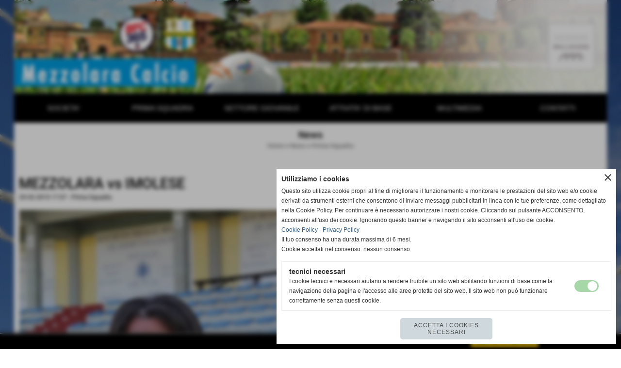

--- FILE ---
content_type: text/html; charset=UTF-8
request_url: https://www.mezzolaracalcio.com/MEZZOLARA-vs-IMOLESE.htm
body_size: 9392
content:
<!-- T. scheda: 0.002 -->
<!-- T. newsscheda: 0.022 -->
<!DOCTYPE html>
<html lang="it">
<head>
<title>MEZZOLARA vs IMOLESE</title>
<meta charset="utf-8">
<meta name="description" content="MEZZOLARA: Busato, Angeli, Martelli, Cicerchia, Orlando, Settepassi, Malo, Semprini, Bazzani, Evangelisti, Iarusso. A disposizione: Conti, Ferri, Fabbri, Fabbri">
<meta name="keywords" content="MEZZOLARA vs IMOLESE,Prima Squadra">
<link rel="canonical" href="https://www.mezzolaracalcio.com/MEZZOLARA-vs-IMOLESE.htm"><meta http-equiv="Content-Security-Policy" content="upgrade-insecure-requests">
<meta property="og:author" content="www.mezzolaracalcio.com">
<meta property="og:publisher" content="www.sitoper.it">
<meta name="generator" content="www.sitoper.it">
<meta name="google-site-verification" content="EeG4pdKtHoiX39x6EF7WIXQsANi62_8NPh16Wzg027M">
<meta name="robots" content="max-snippet:-1,max-image-preview:standard,max-video-preview:30"><link rel="icon" href="https://www.mezzolaracalcio.com/foto/grandi/logomezzolara.ico" type="image/x-icon">
<link rel="shortcut icon" href="https://www.mezzolaracalcio.com/foto/grandi/logomezzolara.ico" type="image/x-icon">
			
<!-- CODICE HEAD AGGIUNTIVO -->
<script>
  (function(i,s,o,g,r,a,m){i['GoogleAnalyticsObject']=r;i[r]=i[r]||function(){
  (i[r].q=i[r].q||[]).push(arguments)},i[r].l=1*new Date();a=s.createElement(o),
  m=s.getElementsByTagName(o)[0];a.async=1;a.src=g;m.parentNode.insertBefore(a,m)
  })(window,document,'script','https://www.google-analytics.com/analytics.js','ga');

  ga('create', 'UA-97542459-1', 'auto');
  ga('send', 'pageview');

</script>

<!-- Global site tag (gtag.js) - Google Analytics -->
<script async src="https://www.googletagmanager.com/gtag/js?id=UA-97542459-1"></script>
<script>
  window.dataLayer = window.dataLayer || [];
  function gtag(){dataLayer.push(arguments);}
  gtag('js', new Date());

  gtag('config', 'UA-97542459-1');
</script>

<!-- FINE CODICE HEAD AGGIUNTIVO -->

<link rel="stylesheet preload" as="style" type="text/css" href="https://www.mezzolaracalcio.com/fonts/material-icons/material-icons.css">
<link rel="stylesheet preload" as="style" type="text/css" href="https://www.server140.h725.net/fonts/open-sans/open-sans.css">
<link rel="stylesheet preload" as="style" type="text/css" href="https://www.server140.h725.net/fonts/pontano-sans/pontano-sans.css">
<link rel="stylesheet preload" as="style" type="text/css" href="https://www.server140.h725.net/fonts/roboto/roboto.css">
	
<link href="https://www.mezzolaracalcio.com/css_personali/cachestile_larga1_1446.css" rel="stylesheet" type="text/css" media="all">
<meta name="viewport" content="width=device-width, initial-scale=1.0">
<meta name="format-detection" content="telephone=no">

		
<style>

			
	/* sfondo singolo */
	@media all and (min-width: 1000px) {
		body {
		    background-image: url("https://www.mezzolaracalcio.com/foto/grandi/dsc_0021.jpg") !important;
		    background-attachment: fixed !important;
		    background-position: center center !important;
		    background-repeat: no-repeat !important;
		    background-size: cover !important;
		    background-color: transparent !important;
		}
	}
</style>
<script src="https://www.mezzolaracalcio.com/js/jquery.js"></script>
<script src="https://www.mezzolaracalcio.com/js/datatimepicker/jquery.ui.timepicker.js?v=0.3.2" defer></script>
<link href="https://www.mezzolaracalcio.com/js/datatimepicker/jquery.ui.timepicker.css?v=0.3.2" rel="stylesheet" type="text/css"/>
<script src="https://www.mezzolaracalcio.com/js/jquery.ui.core.js"></script>
<script src="https://www.mezzolaracalcio.com/js/datatimepicker/jquery.ui.datepicker.js" defer></script>
<script src="https://www.mezzolaracalcio.com/js/datatimepicker/jquery.ui.timepicker-it.js" defer></script>
<script src="https://www.mezzolaracalcio.com/js/datatimepicker/jquery.ui.datepicker-it.js" defer></script>
<link rel="stylesheet" href="https://www.mezzolaracalcio.com/js/jquery-ui.css">

<script src="https://www.mezzolaracalcio.com/js/libvarie.js?lu=21012026122021"></script>
<script src="https://www.mezzolaracalcio.com/js/cookie/cookie.php?lu=21012026122021" defer></script>
<script src="https://www.mezzolaracalcio.com/js/defer.php?lu=21012026122021" defer></script>
<script src="https://www.mezzolaracalcio.com/js/menu.php?lu=21012026122021" defer></script>
<script src="https://www.mezzolaracalcio.com/js/carrello.php?lu=21012026122021" defer></script>

<link rel="stylesheet preload" as="style" type="text/css" href="https://www.mezzolaracalcio.com/js/slideshow/slideshow_css.php?lu=21012026122021">
<script src="https://www.mezzolaracalcio.com/js/slideshow/slideshow_js.php?lu=21012026122021" defer></script>

<link rel="stylesheet preload" as="style" type="text/css" href="https://www.mezzolaracalcio.com/js/slideshow2.0/slideshow_css.php?lu=21012026122021">
<script src="https://www.mezzolaracalcio.com/js/slideshow2.0/slideshow_js.php?lu=21012026122021" defer></script>

<link rel="stylesheet preload" as="style" type="text/css" href="https://www.mezzolaracalcio.com/js/calendario/calendario.css?lu=21012026122021">
<script src="https://www.mezzolaracalcio.com/js/calendario/calendario.js?lu=21012026122021" defer></script>

<link rel="stylesheet preload" as="style" type="text/css" href="https://www.mezzolaracalcio.com/js/boxscorrimento/boxscorrimento_css.php">
<script src="https://www.mezzolaracalcio.com/js/boxscorrimento/boxscorrimento_js.php?lu=21012026122021" defer></script>

<link rel="stylesheet preload" as="style" type="text/css" href="https://www.mezzolaracalcio.com/lightbox/lightbox_css.php?lu=21012026122021">
<script src="https://www.mezzolaracalcio.com/lightbox/lightbox.js?lu=21012026122021" defer></script>

<script src="https://www.mezzolaracalcio.com/js/inviaamico/inviaamico.js?lu=21012026122021" defer></script>

<!--Per rendere il sistema dei video di sfondo funzionante anche su explorer NON ELIMINARE LACIARE COSI-->
<!--[if lt IE 9]>
<script>
document.createElement('video');
</script>
<![endif]-->


<!-- NON SONO UN MODELLO -->	<script>
		var $jQCheckCampoAggiuntivo = jQuery.noConflict();
		
		$jQCheckCampoAggiuntivo(document).ready(function (index){
			
			$jQCheckCampoAggiuntivo("form[id^='moduloOrdine']").submit(function(index) {
				
				var selettore=$jQCheckCampoAggiuntivo(this).attr('id');
				var array=selettore.split('moduloOrdine');
				var trovate2=true;
				var patternemail = new RegExp(/^(("[\w-+\s]+")|([\w-+]+(?:\.[\w-+]+)*)|("[\w-+\s]+")([\w-+]+(?:\.[\w-+]+)*))(@((?:[\w-+]+\.)*\w[\w-+]{0,66})\.([a-z]{2,6}(?:\.[a-z]{2})?)$)|(@\[?((25[0-5]\.|2[0-4][\d]\.|1[\d]{2}\.|[\d]{1,2}\.))((25[0-5]|2[0-4][\d]|1[\d]{2}|[\d]{1,2})\.){2}(25[0-5]|2[0-4][\d]|1[\d]{2}|[\d]{1,2})\]?$)/i);
				var patterndate = new RegExp(/(?:0[1-9]|[12][0-9]|3[01])\/(?:0[1-9]|1[0-2])\/(?:19|20\d{2})/);
				
				$jQCheckCampoAggiuntivo("#moduloOrdine"+array[1]+" div[id^='ordinedatoaggiuntivovis_']").each(function (index, value) { 
					
					if(
						(!$jQCheckCampoAggiuntivo(this).find('input').val() || $jQCheckCampoAggiuntivo(this).find('input').val()=='undefined') && 
						(!$jQCheckCampoAggiuntivo(this).find('select').val() || $jQCheckCampoAggiuntivo(this).find('select').val()=='undefined') && 
						(!$jQCheckCampoAggiuntivo(this).find('textarea').val() || $jQCheckCampoAggiuntivo(this).find('textarea').val()=='undefined')
					)
					{
						trovate2=false;
					}
					else
					{
						//controllo i dati inseriti se email o data
						if($jQCheckCampoAggiuntivo(this).find('input').attr("id"))
						{
							var tipocampo = $jQCheckCampoAggiuntivo(this).find('input').attr("id").split('_');
							if(tipocampo[0]=='campoemail') 
							{
								if(!patternemail.test( $jQCheckCampoAggiuntivo(this).find('input').val() ))
								{
									trovate2=false;
								}								
							}
							else if(tipocampo[0]=='campodata')
							{
								if(!patterndate.test( $jQCheckCampoAggiuntivo(this).find('input').val() ))
								{
									trovate2=false;
								}
							}
						}						
					}													
				});
				
				if(!trovate2)
					{
					$jQCheckCampoAggiuntivo("#moduloOrdine"+array[1]+" #avvisocampiaggiuntivicomprasubito"+array[1]).show();
					return false;
					}
				else
					{
					$jQCheckCampoAggiuntivo("#moduloOrdine"+array[1]+" #avvisocampiaggiuntivicomprasubito"+array[1]).hide();
					}
			});
		});
	</script>
	
		
	
<style>

</style>
<!-- foglio stampa -->
<link rel="stylesheet" href="https://www.mezzolaracalcio.com/css/stampa.css" media="print"> 

<!-- T. intestazionecss: 0.008 -->
	
<meta property="og:title" content="MEZZOLARA vs IMOLESE" />
<meta property="og:type" content="article" />
<meta property="og:url" content="https://www.mezzolaracalcio.com/MEZZOLARA-vs-IMOLESE.htm" />
<meta property="og:description" content="MEZZOLARA: Busato, Angeli, Martelli, Cicerchia, Orlando, Settepassi, Malo, Semprini, Bazzani, Evangelisti, Iarusso. A disposizione: Conti, Ferri, Fabbri, Fabbri" />
<!-- img meta: bazzanifabio-3.jpg --><!-- 3 -->
<meta property="og:image" content="https://www.mezzolaracalcio.com/foto/grandi/bazzanifabio-3.jpg" />
<meta name="twitter:image" content="https://www.mezzolaracalcio.com/foto/grandi/bazzanifabio-3.jpg" />
<meta name="twitter:image:alt" content="" />
<meta property="og:image:type" content="image/jpg" />
<meta property="og:image:width" content="600" />
<meta property="og:image:height" content="901" />

<meta name="twitter:card" content="summary_large_image">
<meta name="twitter:creator" content="@mezzolaracalcio.com" />
<meta name="twitter:site" content="@mezzolaracalcio.com">
<meta name="twitter:title" content="MEZZOLARA vs IMOLESE">
<meta name="twitter:description" content="MEZZOLARA: Busato, Angeli, Martelli, Cicerchia, Orlando, Settepassi, Malo, Semprini, Bazzani, Evangelisti, Iarusso. A disposizione: Conti, Ferri, Fabbri, Fabbri">
<meta name="twitter:domain" content="www.mezzolaracalcio.com"></head>
<body id="news-scheda-510" class="">
	<a href="#contenuto-main" class="skip-link">Salta al contenuto principale</a>
<!-- inizio oggetti liberi body --><!-- fine oggetti liberi body -->
	<div id="sfondo-sito">
		<div id="data-ora">21 Gennaio 2026</div>
		
	<div id="accessoriofisso01"></div><div id="accessoriofisso02"></div><div id="accessorio-iniziosito"></div>
	<header id="testa" role="banner">
	    <div id="testa-interna"><!-- inizio oggetti liberi testa -->
<!-- fine oggetti liberi testa --><!-- no cache -->
<div class="box-generico ridotto "  id="box156">    
    <div class="boxContenuto">
		<div class="tab01">
		
			<!-- tab01 corpo -->
			<div class="tab01-corpo"><div class="contenitore-tab02">
			<div class="tab02 tab-nudo"><div class="tab02-area-foto"><div class="immagine align-center"><span class="nascosto">[</span><a href="https://www.mezzolaracalcio.com/" title="https://www.mezzolaracalcio.com/"><img src="/foto/grandi/mezzolara-calcio-sito-banner-homepage-2019-07.jpg" sizes="(min-width: 1222px) 1222px, 100vw" srcset="/foto/grandi/mezzolara-calcio-sito-banner-homepage-2019-07.jpg 1222w" alt="" width="1222" height="192"></a><span class="nascosto">]</span>
				<input name="w_immagine_box" id="w_immagine_box_spec_156_1" type="hidden" value="1222">
				<input name="h_immagine_box" id="h_immagine_box_spec_156_1" type="hidden" value="192">
				</div></div>
				</div></div>	
			</div>
		</div>  
    	</div>
</div><!-- T. box 156: 0.002 --><!-- no cache --><!-- menu: 1 | eredita: no | chi eredita:  | tipo: orizzontale -->
	<div id="ancora-menu-orizzontale1-132"></div>
	<nav class="menu-orizzontale" id="menu-orizzontale1-132" style="z-index: 99" data-tipoMenu="orizzontale">
		<div class="menu-orizzontale-riga">
			<ul><li class="menu-orizzontale-tasto">
	<a href="javascript:void(0)" style="pointer-events: none; cursor: default;" target="_blank" title="SOCIETA&#39; aperto in una nuova finestra" data-urlPulsante="javascript:void(0)" data-moduloPulsante="">SOCIETA&#39;</a>
					<div class="menu-orizzontale-tendina">
						<div class="menu-orizzontale-tendina-tasto">
							<a href="https://www.mezzolaracalcio.com/organigramma-mezzolara-calcio.htm" title="Organigramma Mezzolara calcio" data-urlPulsante="organigramma-mezzolara-calcio.htm" data-moduloPulsante="">Organigramma</a>
						</div>
						<div class="menu-orizzontale-tendina-tasto">
							<a href="https://www.mezzolaracalcio.com/Storia.htm" title="Storia del Mezzolara Calcio - Mezzolara Calcio" data-urlPulsante="Storia.htm" data-moduloPulsante="">Storia</a>
						</div>
						<div class="menu-orizzontale-tendina-tasto">
							<a href="https://www.mezzolaracalcio.com/categorie.php?categoria=22" title="Campi di Gioco" data-urlPulsante="categorie.php?categoria=22" data-moduloPulsante="">Campi di Gioco</a>
						</div>
						<div class="menu-orizzontale-tendina-tasto">
							<a href="https://www.mezzolaracalcio.com/Generiche-1.htm" title="Generiche" data-urlPulsante="Generiche-1.htm" data-moduloPulsante="">News</a>
						</div>
						<div class="menu-orizzontale-tendina-tasto">
							<a href="https://www.mezzolaracalcio.com/tutela-dei-minori.htm" title="L'Impegno del Mezzolara SSDaRL per la Tutela dei Minori" data-urlPulsante="tutela-dei-minori.htm" data-moduloPulsante="pagine_aggiuntive">Tutela Minori</a>
						</div>
					</div>
</li><li class="menu-orizzontale-tasto">
	<a href="javascript:void(0)" style="pointer-events: none; cursor: default;" target="_blank" title="PRIMA SQUADRA aperto in una nuova finestra" data-urlPulsante="javascript:void(0)" data-moduloPulsante="">PRIMA SQUADRA</a>
					<div class="menu-orizzontale-tendina">
						<div class="menu-orizzontale-tendina-tasto">
							<a href="https://www.mezzolaracalcio.com/SERIE-D.htm" title="Rosa Mezzolara calcio serie D" data-urlPulsante="SERIE-D.htm" data-moduloPulsante="">La Rosa</a>
						</div>
						<div class="menu-orizzontale-tendina-tasto">
							<a href="https://www.mezzolaracalcio.com/video-mezzolara-calcio-highlights.htm" title="GARE SERIE D" data-urlPulsante="video-mezzolara-calcio-highlights.htm" data-moduloPulsante="">Highlights partite</a>
						</div>
						<div class="menu-orizzontale-tendina-tasto">
							<a href="https://www.mezzolaracalcio.com/news-Prima-Squadra.htm" title="Notizie Prima Squadra Mezzolara calcio" data-urlPulsante="news-Prima-Squadra.htm" data-moduloPulsante="">News Prima Squadra</a>
						</div>
						<div class="menu-orizzontale-tendina-tasto">
							<a href="https:///www.mezzolaracalcio.com/campionati0gironigiornatepartite_calendario.php?idgirone=104" title="Risultati" data-urlPulsante="https:///www.mezzolaracalcio.com/campionati0gironigiornatepartite_calendario.php?idgirone=104" data-moduloPulsante="">Risultati</a>
						</div>
						<div class="menu-orizzontale-tendina-tasto">
							<a href="https://www.mezzolaracalcio.com/campionati0gironigiornatepartite_classifica.php?idgirone=104" title="Classifica" data-urlPulsante="campionati0gironigiornatepartite_classifica.php?idgirone=104" data-moduloPulsante="">Classifica</a>
						</div>
					</div>
</li><li class="menu-orizzontale-tasto">
	<a href="javascript:void(0)" style="pointer-events: none; cursor: default;" target="_blank" title="SETTORE GIOVANILE aperto in una nuova finestra" data-urlPulsante="javascript:void(0)" data-moduloPulsante="">SETTORE GIOVANILE</a>
					<div class="menu-orizzontale-tendina">
						<div class="menu-orizzontale-tendina-tasto">
							<a href="https://www.mezzolaracalcio.com/campionati0gironigiornatepartite_classifica.php?idgirone=105" title="Juniores Nazionale" data-urlPulsante="campionati0gironigiornatepartite_classifica.php?idgirone=105" data-moduloPulsante="">Juniores Nazionale</a>
						</div>
						<div class="menu-orizzontale-tendina-tasto">
							<a href="javascript:void(0)" style="pointer-events: none; cursor: default;" target="_blank" title="Allievi 2004 aperto in una nuova finestra" data-urlPulsante="javascript:void(0)" data-moduloPulsante="">Allievi 2004</a>
						</div>
						<div class="menu-orizzontale-tendina-tasto">
							<a href="javascript:void(0)" style="pointer-events: none; cursor: default;" target="_blank" title="Allievi 2005 aperto in una nuova finestra" data-urlPulsante="javascript:void(0)" data-moduloPulsante="">Allievi 2005</a>
						</div>
						<div class="menu-orizzontale-tendina-tasto">
							<a href="javascript:void(0)" style="pointer-events: none; cursor: default;" target="_blank" title="Giovanissimi 2006 aperto in una nuova finestra" data-urlPulsante="javascript:void(0)" data-moduloPulsante="">Giovanissimi 2006</a>
						</div>
						<div class="menu-orizzontale-tendina-tasto">
							<a href="javascript:void(0)" style="pointer-events: none; cursor: default;" target="_blank" title="Giovanissimi 2007 aperto in una nuova finestra" data-urlPulsante="javascript:void(0)" data-moduloPulsante="">Giovanissimi 2007</a>
						</div>
						<div class="menu-orizzontale-tendina-tasto">
							<a href="https://www.mezzolaracalcio.com/Juniores-Allievi-Giovanissimi.htm" title="Juniores Allievi Giovanissimi" data-urlPulsante="Juniores-Allievi-Giovanissimi.htm" data-moduloPulsante="">News Settore Giovanile</a>
						</div>
					</div>
</li><li class="menu-orizzontale-tasto">
	<a href="javascript:void(0)" style="pointer-events: none; cursor: default;" target="_blank" title="ATTIVITA&#39; DI BASE aperto in una nuova finestra" data-urlPulsante="javascript:void(0)" data-moduloPulsante="">ATTIVITA&#39; DI BASE</a>
					<div class="menu-orizzontale-tendina">
						<div class="menu-orizzontale-tendina-tasto">
							<a href="javascript:void(0)" style="pointer-events: none; cursor: default;" target="_blank" title="Esordienti 2008-2009 aperto in una nuova finestra" data-urlPulsante="javascript:void(0)" data-moduloPulsante="">Esordienti 2008-2009</a>
						</div>
						<div class="menu-orizzontale-tendina-tasto">
							<a href="javascript:void(0)" style="pointer-events: none; cursor: default;" target="_blank" title="Pulcini 2010 aperto in una nuova finestra" data-urlPulsante="javascript:void(0)" data-moduloPulsante="">Pulcini 2010</a>
						</div>
						<div class="menu-orizzontale-tendina-tasto">
							<a href="javascript:void(0)" style="pointer-events: none; cursor: default;" target="_blank" title="Pulcini 2011 aperto in una nuova finestra" data-urlPulsante="javascript:void(0)" data-moduloPulsante="">Pulcini 2011</a>
						</div>
						<div class="menu-orizzontale-tendina-tasto">
							<a href="javascript:void(0)" style="pointer-events: none; cursor: default;" target="_blank" title="Primi Calci 2012 aperto in una nuova finestra" data-urlPulsante="javascript:void(0)" data-moduloPulsante="">Primi Calci 2012</a>
						</div>
						<div class="menu-orizzontale-tendina-tasto">
							<a href="javascript:void(0)" style="pointer-events: none; cursor: default;" target="_blank" title="Primi Calci 2013 aperto in una nuova finestra" data-urlPulsante="javascript:void(0)" data-moduloPulsante="">Primi Calci 2013</a>
						</div>
						<div class="menu-orizzontale-tendina-tasto">
							<a href="javascript:void(0)" style="pointer-events: none; cursor: default;" target="_blank" title="Piccoli Amici 2014-2015 aperto in una nuova finestra" data-urlPulsante="javascript:void(0)" data-moduloPulsante="">Piccoli Amici 2014-2015</a>
						</div>
						<div class="menu-orizzontale-tendina-tasto">
							<a href="https://www.mezzolaracalcio.com/Settore-Giovanile-Scolastico.htm" title="Settore Giovanile Scolastico" data-urlPulsante="Settore-Giovanile-Scolastico.htm" data-moduloPulsante="">News Attivit&agrave; di base</a>
						</div>
					</div>
</li><li class="menu-orizzontale-tasto">
	<a href="javascript:void(0)" style="pointer-events: none; cursor: default;" target="_blank" title="MULTIMEDIA aperto in una nuova finestra" data-urlPulsante="javascript:void(0)" data-moduloPulsante="">MULTIMEDIA</a>
					<div class="menu-orizzontale-tendina">
						<div class="menu-orizzontale-tendina-tasto">
							<a href="https://www.mezzolaracalcio.com/video-mezzolara-calcio-highlights.htm" title="GARE SERIE D" data-urlPulsante="video-mezzolara-calcio-highlights.htm" data-moduloPulsante="">Area Video</a>
						</div>
						<div class="menu-orizzontale-tendina-tasto">
							<a href="Foto-gallery.htm" title="Foto gallery | Mezzolara Calcio" data-urlPulsante="categorie.php?modulo_attuale=fotogallery" data-moduloPulsante="">Fotogallery</a>
						</div>
					</div>
</li><li class="menu-orizzontale-tasto">
	<a href="javascript:void(0)" style="pointer-events: none; cursor: default;" target="_blank" title="CONTATTI aperto in una nuova finestra" data-urlPulsante="javascript:void(0)" data-moduloPulsante="">CONTATTI</a>
					<div class="menu-orizzontale-tendina">
						<div class="menu-orizzontale-tendina-tasto">
							<a href="https://www.mezzolaracalcio.com/ASD-MEZZOLARA-1.htm" title="Sede della Societ&agrave; Mezzolara Calcio" data-urlPulsante="ASD-MEZZOLARA-1.htm" data-moduloPulsante="pagine_aggiuntive">Dove Siamo</a>
						</div>
						<div class="menu-orizzontale-tendina-tasto">
							<a href="https://www.mezzolaracalcio.com/CONTATTI.htm" title="CONTATTI" data-urlPulsante="CONTATTI.htm" data-moduloPulsante="">Scrivici</a>
						</div>
						<div class="menu-orizzontale-tendina-tasto">
							<a href="https://www.mezzolaracalcio.com/ACCREDITI-1.htm" title="ACCREDITI" data-urlPulsante="ACCREDITI-1.htm" data-moduloPulsante="servizi">Info Accrediti</a>
						</div>
					</div>
</li>
				</ul>
			</div>
		</nav><!-- T. menu 132 parziale1: 0.000 | parziale2: 0.003 --><!-- T. menu 132: 0.003 -->		
	    <!-- CHIUSURA DI testa-interna -->
		</div>
	<!-- CHIUSURA DI testa -->
	</header>
	
	<div id="accessorio-iniziocontenuti"></div>		<div id="corpo-contenitore">
			<div id="corpo-contenuto-paginainterna">
								<div id="contenuti" class="news-scheda scheda">
				
				<main class="pag00" id="contenuto-main" role="main">
										<div class="pag00-testa">
								<div class="titolo">News</div><div class="sottotitolo"><span class="nascosto">percorso: </span><a href="https://www.mezzolaracalcio.com/" title="torna a Home">Home</a> &gt; <a href="News.htm" title="torna a News">News</a> &gt; <a href="news-Prima-Squadra.htm" title="torna a Prima Squadra">Prima Squadra</a></div>					</div> 
											<div class="pag00-corpo">
																
								<!-- pag01 - contenuti -->
								<article class="pag01">
									
								<header class="pag01-testa"><div class="titolo"><h1>MEZZOLARA vs IMOLESE</h1></div><div class="sottotitolo"><span class="sottotitolo-data">25-02-2015 17:37</span><span class="sottotitolo-categorie"> - <span class="categorianome"><a href="news-Prima-Squadra.htm" title="Prima Squadra">Prima Squadra</a></span></span></div>
								</header>									<div class="pag01-corpo">
											<div class="float-left struttura-immagine-sx"><div class="galleria-foto">
<div class="lb-galleriafotografica">    
 
        <label for="imagefotogallery510-1" title="zoom">
            <img src="foto/grandi/bazzanifabio-3.jpg" width="" height="" alt="" class="fotodazoomare" title="">
			<input type="hidden" id="datifotogallery510-1" data-pathfoto="foto/grandi/bazzanifabio-3.jpg" data-didascalia="" data-srcset="" data-sizes="" data-width="" data-height="" data-alt="" data-title="">
        </label>
			<input type="hidden" id="lb-maxelementfotogallery510" data-maxelement="1">
	        <div class="lb-overlay" id="overlayimagefotogallery510">	
	            <label for="lb-closefotogallery510">
	                <span class="lb-close">X CLOSE</span>					
					<span class="lb-contenitoreimmagine">					
	    	     		<img src="" srcset="" sizes="" width="" height="" alt="" title="" />
	    				 
	                    <label for="imagefotogallery510" title="<< precedente" class="lb-thumbimg">
	                        <span class="lb-prev"><span class="material-icons notranslate">keyboard_arrow_left</span></span>
	                    </label> 
	                    <label for="imagefotogallery510" title="successivo >>" class="lb-thumbimg">
	                        <span class="lb-next"><span class="material-icons notranslate">keyboard_arrow_right</span></span>
	                    </label>	
					</span>    				
					<span class="lb-didascalia"></span>				
	            </label>            
	        </div>    
<input type="radio" name="lb-galleryfotogallery510" id="lb-closefotogallery510">
</div>  
</div></div><div class="span-classe-testo testo">MEZZOLARA: Busato, Angeli, Martelli, Cicerchia, Orlando, Settepassi, Malo, Semprini, Bazzani, Evangelisti, Iarusso. A disposizione: Conti, Ferri, Fabbri, Fabbri, Macagno, Signorini, D&acute;Arino, Ponce, Arlotti, Marinai. Allenatore: Sig. Silvano Fiorucci. IMOLESE: Bracchetti, Galassi, Carnesecchi, Ragazzini, Battistini, Poggi, Senese, Righini, Kyeremateng, Tonelli, Selleri. A disposizione: Spada, Dall&acute;Osso, Monaco, Dene, Pirazzoli, Nicoletti, De Martino, Casella, Buonaventura. Allenatore: Sig. Attilio Bardi. DIRETTORE DI GARA: Sig. Tommaso Lavelli di Sesto San Giovanni (MI). ASSISTENTI DI GARA: Sig.ra Giusy Pecoraro di Moliterno (PZ) e Sig. Alessandro Laveneziana di Viareggio (LU). NOTE: giornata di pioggia, terreno pesante, spettaori 300 ca<BR><BR>Fonte: <strong>SSDaRL MEZZOLARA</strong></div><div class="clear-left"></div><div class="link-accessori">
	<span class="nascosto">[</span><span title="invia a un amico" class="pul_invia_amico" data-modulo="news" data-specifica="510"><img src="/img/share-email.png" alt="icona per inviare a un amico"></span><span class="nascosto">]</span> 
<span class="nascosto">[</span><span title="condividi su Facebook" onclick="shareFacebook('https://www.mezzolaracalcio.com/MEZZOLARA-vs-IMOLESE.htm','MEZZOLARA+vs+IMOLESE');" style="cursor: pointer;"><img src="/img/share-facebook.png" alt="icona di Facebook"></span><span class="nascosto">]</span> 
<span class="nascosto">[</span><span title="condividi su Twitter" onclick="shareTwitter('https://www.mezzolaracalcio.com/MEZZOLARA-vs-IMOLESE.htm','MEZZOLARA+vs+IMOLESE');" style="cursor: pointer;"><img src="/img/share-x.png" alt="icona di Twitter"></span><span class="nascosto">]</span> </div>									</div> 	
																	</article>
								<!-- FINE pag01 - contenuti -->								
								<div class="box-paginazione">
												<div class="float-left" style="width: 33%"><a href="MEZZOLARA-vs-THERMAL-ABANO-CECCATO-2-2.htm" title="scheda precedente: MEZZOLARA vs THERMAL ABANO CECCATO 2-2">&lt;&lt; precedente</a></div>
										  <div class="float-left visibilita-solo-pc align-center" style="width: 33%">&nbsp;
										  </div>
										  <div class="float-right align-right" style="width: 33%"><a href="RIMINI-vs-MEZZOLARA-2-0.htm" title="scheda successiva: RIMINI vs MEZZOLARA 2-0">successivo >></a></div><div class="clear-left clear-right"></div></div>					</div>					
				    				</main>	
		    <!-- FINE ZONA DEI CONTENUTI -->
		    </div>
		        
			<div class="cancellatore-corpo"></div>
		</div>
	</div>
	<hr>
	<div id="accessorio-finecontenuti"></div>
<!-- T. schedatemplate: 0.024 -->
<footer id="piede-contenitore" role="contentinfo">
	<!-- inizio oggetti liberi piede -->
<!-- fine oggetti liberi piede -->	
	<div id="piede-contenuto">		
		<!-- no cache -->
<div class="box-dati-azienda largo "  id="box60">    
    <div class="boxContenuto">
		<div class="tab01 tab-nudo">
				<div class="tab02 tab-nudo">
					<div class="tab02-corpo">
						
			<div class="descrizione">
				<span style="font-family: Arial;">SSDaRL MEZZOLARA<BR>Piazzale della Giovent&ugrave;, 8 - 40054 - Budrio (Bologna) - Tel. 051 9989052 </span><div><span style="font-family: Arial;"><a href="mailto:mezzolaracalcio@libero.it">mezzolaracalcio@libero.it</a> - C.F. 01686681204</span></div>
			</div>
					</div>
				</div>
		</div>  
    	</div>
</div><!-- T. box 60: 0.001 -->
			<div class="contenitoreBox" id="contenitoreBox139">
				<div class="contenitoreBoxContenuto"><div class="contenitoreBoxColonna"><!-- no cache -->
<div class="box-generico largo "  id="box140">    
    <div class="boxContenuto">
		<div class="tab01 tab-nudo"><div class="contenitore-tab02">
			<div class="tab02 tab-nudo"><div class="tab02-area-foto"><div class="immagine align-center"><span class="nascosto">[</span><a href="https://it-it.facebook.com/mezzolaracalcio/" title="https://it-it.facebook.com/mezzolaracalcio/ aperto in una nuova finestra" target="_blank"><img src="/foto/grandi/mezzolara-calcio-facebook-ufficiale.png" sizes="(min-width: 35px) 35px, 100vw" srcset="/foto/grandi/mezzolara-calcio-facebook-ufficiale.png 35w" alt="" width="35" height="35"></a><span class="nascosto">]</span>
				<input name="w_immagine_box" id="w_immagine_box_spec_140_1" type="hidden" value="35">
				<input name="h_immagine_box" id="h_immagine_box_spec_140_1" type="hidden" value="35">
				</div></div>
				</div></div>
		</div>  
    	</div>
</div><!-- T. box 140: 0.001 --></div><div class="contenitoreBoxColonna"><!-- no cache -->
<div class="box-generico largo "  id="box141">    
    <div class="boxContenuto">
		<div class="tab01 tab-nudo"><div class="contenitore-tab02">
			<div class="tab02 tab-nudo"><div class="tab02-area-foto"><div class="immagine align-center"><span class="nascosto">[</span><a href="https://www.instagram.com/mezzolaracalcio/" title="https://www.instagram.com/mezzolaracalcio/ aperto in una nuova finestra" target="_blank"><img src="/foto/grandi/mezzolara-calcio-instagram-ufficiale.png" sizes="(min-width: 35px) 35px, 100vw" srcset="/foto/grandi/mezzolara-calcio-instagram-ufficiale.png 35w" alt="" width="35" height="35"></a><span class="nascosto">]</span>
				<input name="w_immagine_box" id="w_immagine_box_spec_141_1" type="hidden" value="35">
				<input name="h_immagine_box" id="h_immagine_box_spec_141_1" type="hidden" value="35">
				</div></div>
				</div></div>
		</div>  
    	</div>
</div><!-- T. box 141: 0.001 --></div><div class="contenitoreBoxColonna"><!-- no cache -->
<div class="box-generico largo "  id="box142">    
    <div class="boxContenuto">
		<div class="tab01 tab-nudo"><div class="contenitore-tab02">
			<div class="tab02 tab-nudo"><div class="tab02-area-foto"><div class="immagine align-center"><span class="nascosto">[</span><a href="https://www.youtube.com/user/MezzolaraChannel" title="https://www.youtube.com/user/MezzolaraChannel aperto in una nuova finestra" target="_blank"><img src="/foto/grandi/mezzolara-calcio-youtube-ufficiale.png" sizes="(min-width: 35px) 35px, 100vw" srcset="/foto/grandi/mezzolara-calcio-youtube-ufficiale.png 35w" alt="" width="35" height="35"></a><span class="nascosto">]</span>
				<input name="w_immagine_box" id="w_immagine_box_spec_142_1" type="hidden" value="35">
				<input name="h_immagine_box" id="h_immagine_box_spec_142_1" type="hidden" value="35">
				</div></div>
				</div></div>
		</div>  
    	</div>
</div><!-- T. box 142: 0.002 --></div>
	            </div>
			</div><!-- T. contenitore 139: 0.004 -->		
	</div>
</footer>
		<!-- T. piede: 0.007 -->

<div id="firma" role="region" aria-label="Crediti del sito">
	<a href="https://www.sitoper.it" title="Creazione siti web">Realizzazione siti web www.sitoper.it</a>
</div>

<!-- modulo modifica paragrafo -->
<div class="windowsSfondo windows_InviaAmico_sfondo windows_NonVisibile_sfondo"></div>
<div class="windows windows_InviaAmico windows_NonVisibile">
					
	<div class="windowsTitolo">
		<div class="float-left">invia a un amico</div>
		<div class="float-right align-right"><img src="/img/chiudi.png" id="FinestraChiudiInviaAmico" alt="icona per chiudere"></div>
		<div class="clear-both"></div>
	</div>
	
	<div class="windowsContenuto">   
		
		<div id="esito_invia_amico"></div> 
		
		<div class="inviaAmico_num_invii errore">Attenzione!<BR>Non puoi effettuare più di 10 invii al giorno.</div>
		
		<div class="inviaAmico_form">
			
			<form name="ModuloInviaAmico" id="ModuloInviaAmico" action="js/inviaamico/inviaamico.php" method="post">
				<div class="float-left" style="width: 49%; margin-right: 1%;">
					<div><label for="nome_mittente"><strong>nome del mittente</strong></label></div>
					<div><input name="nome_mittente" type="text" id="nome_mittente" value="" style="width: 95%;" autocomplete="name"></div>
				</div>
				<div class="float-left" style="width: 49%; margin-left: 1%;">
					<div><label for="email_mittente"><strong>indirizzo E-mail del mittente</strong></label></div>
					<div><input name="email_mittente" type="email" id="email_mittente" value="" style="width: 95%;" autocomplete="email"></div>
				</div>
				<div class="clear-left"></div>
				
	
				<div class="float-left" style="width: 49%; margin-right: 1%;">
					<div><label for="nome_destinatario"><strong>nome del destinatario</strong></label></div>
					<div><input name="nome_destinatario" type="text" id="nome_destinatario" value="" style="width: 95%;" autocomplete="name"></div>
				</div>
				<div class="float-left" style="width: 49%; margin-left: 1%;">
					<div><label for="email_destinatario"><strong>indirizzo E-mail del destinatario</strong></label></div>
					<div><input name="email_destinatario" type="email" id="email_destinatario" value="" style="width: 95%;" autocomplete="email"></div>
				</div>
				<div class="clear-left"></div>
				
				<div><label for="messaggio"><strong>messaggio</strong></label></div>
				<div><textarea name="messaggio" id="messaggio" style="width: 100%;" rows="4" autocomplete="off"></textarea></div>
<div id="accettazione-8" class="area-accettazioni">
<div>
	<span class="bold">Informativa privacy</span>
</div>
<div class="area-accettazioni-riquadro" id="accettazione-scroll-8" style="height: 70px !important;">
	<a name="#nota-accettazione8" title="nota accettazione Informativa privacy"></a>
	<div class="testo">
		
            <div class="paragrafoPagina" id="paragrafoPagina42">
            
                <div class="paragrafoPaginaContenuto">   
				    <div class="pag02">											
    					<div class="pag02-corpo-sx"> 
    						<div class="pag02-corpo-dx"> 
    							<div class="pag02-corpo-cx">
    								Testo dell'informativa da compilare...
    							</div> 
    						</div> 
    					</div>
    				
                    </div>	      
                </div>	
			</div>
</div>
</div>
<span class="nascosto">
<a href="#torna-accettazione8" title="torna indietro">torna indietro</a></span>
<a name="#torna-accettazione8" title="Informativa privacy"></a>
<span class="nascosto">
	<a href="#nota-accettazione8" title="leggi Informativa privacy">leggi Informativa privacy</a>
</span><input class="accettazione-input" name="accettazione8" id="accettazione8" type="checkbox" value="si"><div class="accettazione-label"><label for="accettazione8"><span class="bold">Ho letto l'informativa sulla privacy ed accetto il trattamento dei dati personali</span></label>&nbsp;<span class="nascosto">obbligatorio</span>
	</div>
</div>
<input name="paginaPhpAccettazione" id="paginaPhpAccettazione" type="hidden" value="">
<input name="idspecificaAccettazione" id="idspecificaAccettazione" type="hidden" value="">
<input name="AccettazioneSoloPrivacy" id="AccettazioneSoloPrivacy" type="hidden" value="1">
		<div id="formcaptchaContenitore_inviaamico">
		<div class="formcaptcha">
			<div class="bold">
				<label for="fcptinviaamico">codice di protezione</label>
			</div>
			<div class="contenitoreCaptcha">
				<img src="https://www.mezzolaracalcio.com/captcha.php?par_fcpt=inviaamico&tmp=1769032675" alt="generic image" style="">
				<span class="refreshCaptcha" id="refreshCaptcha_inviaamico">refresh</span>
			</div>
			<BR>
 			<input type="text" name="fcptinviaamico" id="fcptinviaamico" value="" placeholder="inserisci il codice" style="width: 200px; margin-top: 10px;">
 			<input type="hidden" name="par_fcpt" value="inviaamico">
		</div></div> 
	
					<div class="submit">	
						<div id="load_ModuloInviaAmico">	
							<div class="pulsante">	    
								<input type="submit" name="submit" id="submitModuloInviaAmico" value="Invia" />
							</div>				
						</div>
						<input name="request_uri" type="hidden" value="/MEZZOLARA-vs-IMOLESE.htm">
						<input name="azione" id="azione" type="hidden" value="invia">
						<input name="modulo" id="modulo" type="hidden" value="">
						<input name="specifica" id="specifica" type="hidden" value="">
					</div>
						
				</form>
			</div>
												 
		</div>                    
			
	</div><div id="windows_confirm_delete">
    <div id="windows_confirm_delete_label"></div>    
    <div id="windows_confirm_delete_button"></div>
</div>
<button type="button" id="tornasu" class="tornasu" aria-label="Torna all'inizio">
  <img src="/img/torna-su.png" alt="" aria-hidden="true" role="presentation">
</button>
	<aside id="risoluzioneschermo" style="display: none;">
	<span id="risoluzionedimensione"> × </span><span id="detectmobile">no</span><span id="stilemobileattivo">mobilesi</span> - DetectMobile: no (stile mobile: mobilesi && session windowwidth: )</aside>
<aside id="linguabrowsersitoweb" style="display: none;">
	<div id="linguabrowser"></div>
	<div id="linguasitoweb"></div>
</aside>
	<!--
-->
<div id="area-cookie2021-promemoria" title="Apri impostazioni cookies" role="button" tabindex="0" aria-haspopup="dialog" aria-controls="area-cookie2021" aria-label="Apri impostazioni cookies"><span class="material-icons notranslate" aria-hidden="true">cookie</span></div>
<div id="area-cookie2021-sfondo" style="display: none;" aria-hidden="true"></div>
<div id="area-cookie2021" style="display: none;" role="dialog" aria-modal="true" aria-labelledby="cookie2021-title" aria-describedby="cookie2021-desc">
	<span id="area-cookie2021-chiudi" class="material-icons notranslate" title="Chiudi il banner e accetta i cookies necessari" role="button" tabindex="0" aria-label="Chiudi il banner e accetta i cookies necessari">close</span>
	<div class="area-cookie2021-contenuto">	
		<div class="area-cookie2021-contenuto-titolo" id="cookie2021-title">Utilizziamo i cookies</div>		
		<div class="area-cookie2021-contenuto-info" id="cookie2021-desc">
			<div>Questo sito utilizza cookie propri al fine di migliorare il funzionamento e monitorare le prestazioni del sito web e/o cookie derivati da strumenti esterni che consentono di inviare messaggi pubblicitari in linea con le tue preferenze, come dettagliato nella Cookie Policy. Per continuare è necessario autorizzare i nostri cookie. Cliccando sul pulsante ACCONSENTO, acconsenti all&apos;uso dei cookie. Ignorando questo banner e navigando il sito acconsenti all&apos;uso dei cookie.</div>
			<div><a href="Informativa-sui-cookies.htm" title="Cookie Policy" rel="nofollow">Cookie Policy</a> - <a href="Informativa-privacy.htm" title="Privacy Policy" rel="nofollow">Privacy Policy</a></div>
			<div id="statoconsensocookiebanner">Il tuo consenso ha una durata massima di 6 mesi.<BR>Cookie accettati nel consenso: nessun consenso<BR></div>
		</div>		
		<div class="area-cookie2021-contenuto-dettagli">
			<div class="area-cookie2021-contenuto-dettagli-cookie" style="display: block;">					
				<div class="area-cookie2021-contenuto-dettagli-cookie-blocco">
					<div class="area-cookie2021-contenuto-dettagli-cookie-blocco-info">
						<div class="area-cookie2021-contenuto-dettagli-cookie-blocco-nome" id="nome_necessary">
							tecnici necessari
						</div>
						<div class="area-cookie2021-contenuto-dettagli-cookie-blocco-descrizione" id="desc_necessary">
							I cookie tecnici e necessari aiutano a rendere fruibile un sito web abilitando funzioni di base come la navigazione della pagina e l'accesso alle aree protette del sito web. Il sito web non può funzionare correttamente senza questi cookie.
						</div>
					</div>
					<div class="area-cookie2021-contenuto-dettagli-cookie-blocco-consenso" aria-disabled="true" role="presentation" aria-hidden="true">
						<input type="checkbox" id="label_consensocookienecessary" aria-describedby="nome_necessary desc_necessary" aria-label="tecnici necessari (non modificabile)" disabled checked>
						<label for="label_consensocookienecessary" class="interruttore sbiadito" title="tecnici necessari">
							<span class="nascosto">tecnici necessari (non modificabile)</span>
							<span class="interruttoreslider round disabilitato" aria-hidden="true"></span>
						</label>						
					</div>
				</div>	
			</div>		
		</div>		
		<div class="area-cookie2021-contenuto-pulsanti">
			<div id="area-cookie2021-necessari" class="bottone bottone-p bottone-cookie2021" title="Accetta i cookies necessari" role="button" tabindex="0" aria-label="Accetta i cookies necessari">Accetta i cookies necessari</div>
		</div>
	</div>	
</div></div>
<div id="accessorio-finepiede"></div>
    
<div id="pulsantegestione">
	<div class="pulsantegestione-contenuto">		
		<div class="pulsantegestione-contenuto-info">
			 
		</div>		
		<div class="pulsantegestione-contenuto-pul">
			<a href="gestione/index.php" title="Questo pulsante puoi renderlo non visibile entrando nel pannello di gestione ed accedendo alla sezione STRUTTURA del pannello.">GESTISCI IL TUO SITO</a>
		</div>				
		<div class="pulsantegestione-contenuto-clear"></div>		
	</div>	
</div>
		<!-- 51t0p3r-51am0-1-p1u-b3ll1 | /MEZZOLARA-vs-IMOLESE.htm | /scheda.php?par=MEZZOLARA-vs-IMOLESE | news_scheda.php?idnews=510 | 81.4.100.104 | OK-TESTONE | 0.062 | PHP 7.2.24 -->
	<input type="hidden" id="requestUriDoveSono" name="requestUriDoveSono" value="MEZZOLARA-vs-IMOLESE.htm">
	<input type="hidden" id="phpSelfDoveSono" name="phpSelfDoveSono" value="scheda.php">
	<input type="hidden" id="phpSelfDoveSono2" name="phpSelfDoveSono2" value="news_scheda.php">
	<input type="hidden" id="queryStringDoveSono" name="queryStringDoveSono" value="par=MEZZOLARA-vs-IMOLESE">
	<input type="hidden" id="queryStringDoveSono2" name="queryStringDoveSono2" value="idnews=510">
	<input type="hidden" id="moduloDoveSono" name="moduloDoveSono" value="news">
	<input type="hidden" id="array_menu_dedicato_dipendedasezione" name="array_menu_dedicato_dipendedasezione" value=""></body>
</html>
<!--FINEA-->
<!--FINEB-->